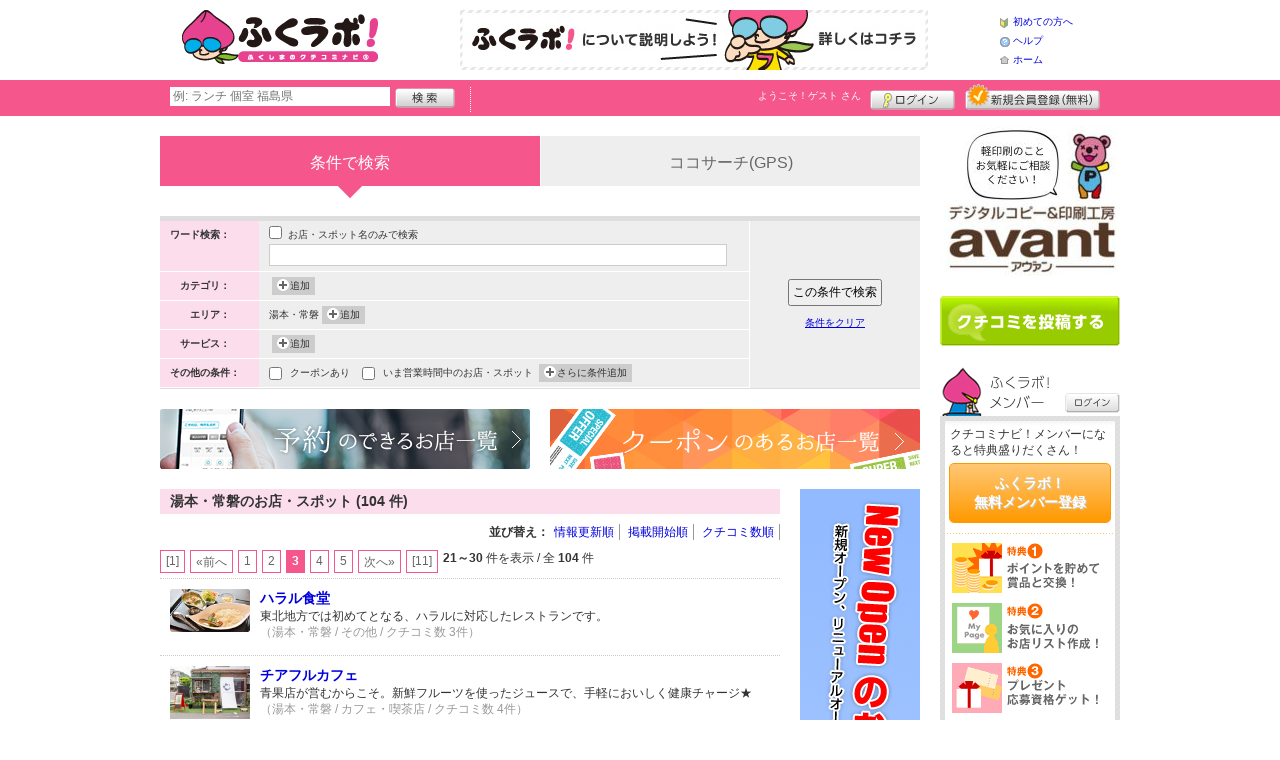

--- FILE ---
content_type: text/html; charset=UTF-8
request_url: https://fukulabo.net/shop/index.shtml?search_area2%5B0%5D=83&page=3
body_size: 37006
content:
<!DOCTYPE html>
<html id="">
<head>
<meta charset="UTF-8" />
<meta http-equiv="Pragma" content="no-cache">
<meta http-equiv="Cache-Control" content="no-cache">
<meta http-equiv="Expires" content="0">
<meta name="format-detection" content="telephone=no" />
<meta name="twitter:card" content="summary_large_image">
<meta name="facebook-domain-verification" content="4q121992xtnl8lmokme9iw7pab4vzj" />
<meta name="robots" content="max-image-preview:large">

<title>湯本・常磐のお店・スポット（3ページ） - ふくラボ！</title>
<meta name="keywords" content="湯本・常磐,お店,スポット" />
<meta name="description" content="湯本・常磐のお店・スポット一覧（104件）です。福島県のクチコミ情報サイト「ふくラボ！」では、みなさまからのクチコミをもとに、おすすめのお店・スポットを掲載中！（3ページ）" />
<link rel="canonical" href="https://www.fukulabo.net/shop/?search_area=a2_83"/>

<script src="/common/lib/modernizr-3.0.0.js"></script>
<script src="//ajax.googleapis.com/ajax/libs/jquery/1.7.1/jquery.min.js"></script>
<script src="//ajax.googleapis.com/ajax/libs/jqueryui/1.8/jquery-ui.min.js"></script>
<link type="text/css" href="/common/js/jquery_ui/locomill/jquery-ui-1.8.custom.css" rel="stylesheet" />

<link href="/common/css/pc/fukulabo.css?202502181333" rel="stylesheet">

<script src="/common/js/locomill.js?20190226"></script>

<link rel="first" href="/shop/index.shtml?search_area2%5B0%5D=83&amp;page=1" title="first page" />
<link rel="previous" href="/shop/index.shtml?search_area2%5B0%5D=83&amp;page=2" title="previous page" />
<link rel="next" href="/shop/index.shtml?search_area2%5B0%5D=83&amp;page=4" title="next page" />
<link rel="last" href="/shop/index.shtml?search_area2%5B0%5D=83&amp;page=11" title="last page" />

<script type="application/ld+json">
{
	"@context": "http://schema.org",
	"@type": "ItemList",
	"itemListElement": [
				{
			"@type": "ListItem",
			"position": 1,
			"url": "https://www.fukulabo.net/shop/shop.shtml?s=8757"
		},				{
			"@type": "ListItem",
			"position": 2,
			"url": "https://www.fukulabo.net/shop/shop.shtml?s=9184"
		},				{
			"@type": "ListItem",
			"position": 3,
			"url": "https://www.fukulabo.net/shop/shop.shtml?s=8599"
		},				{
			"@type": "ListItem",
			"position": 4,
			"url": "https://www.fukulabo.net/shop/shop.shtml?s=8773"
		},				{
			"@type": "ListItem",
			"position": 5,
			"url": "https://www.fukulabo.net/shop/shop.shtml?s=8783"
		},				{
			"@type": "ListItem",
			"position": 6,
			"url": "https://www.fukulabo.net/shop/shop.shtml?s=8834"
		},				{
			"@type": "ListItem",
			"position": 7,
			"url": "https://www.fukulabo.net/shop/shop.shtml?s=8474"
		},				{
			"@type": "ListItem",
			"position": 8,
			"url": "https://www.fukulabo.net/shop/shop.shtml?s=8648"
		},				{
			"@type": "ListItem",
			"position": 9,
			"url": "https://www.fukulabo.net/shop/shop.shtml?s=2504"
		},				{
			"@type": "ListItem",
			"position": 10,
			"url": "https://www.fukulabo.net/shop/shop.shtml?s=2128"
		}			]
}
</script>

<script>
  window.dataLayer = window.dataLayer || [];
  dataLayer.push({"is_login": "0"})
</script>
<!-- Google Tag Manager -->
<script>(function(w,d,s,l,i){w[l]=w[l]||[];w[l].push({'gtm.start':
new Date().getTime(),event:'gtm.js'});var f=d.getElementsByTagName(s)[0],
j=d.createElement(s),dl=l!='dataLayer'?'&l='+l:'';j.async=true;j.src=
'https://www.googletagmanager.com/gtm.js?id='+i+dl;f.parentNode.insertBefore(j,f);
})(window,document,'script','dataLayer','GTM-WFJPV4M');</script>
<!-- End Google Tag Manager -->


</head>
<body id="body" class="">
<!-- Google Tag Manager (noscript) -->
<noscript><iframe src="https://www.googletagmanager.com/ns.html?id=GTM-WFJPV4M"
height="0" width="0" style="display:none;visibility:hidden"></iframe></noscript>
<!-- End Google Tag Manager (noscript) -->



<div id="wrapper">





<header id="cmn-header">
	<p class="h-logo"><a href="/"><img src="/images_c/custom/fukulabo/logo.png?1589769087" alt="ふくラボ！"></a></p>
	<aside class="ads-container"><span class="adsContent Header"><a href="/logs/click.shtml?id=52" target="_self" class="adsLink" rel="nofollow"><img src="/logs/company/00000002/file/file00000052.jpg?1557976656" alt="はじめてのかたはこちら" width="468" height="60" style="border:0;"></a></span></aside>
	<nav class="nav-sub">
		<ul>
			<li class="n01"><a href="/is.shtml/beginner/">初めての方へ</a></li>
			<li class="n02"><a href="/help/">ヘルプ</a></li>
			<li class="n03"><a href="/">ホーム</a></li>
		</ul>
	</nav>
</header>

<nav id="nav-global">
	<div class="wrap960">
		<div class="search-form-container">
		  <form action="/shop/#search-result" data-type="pc_header">
			<input name="q" type="search" class="search-field" maxlength="20" placeholder="例: ランチ 個室 福島県" speech x-webkit-speech>
			<input type="image" src="/common/images/btn_search.png" alt="検索">
		  </form>
		</div>

		<p class="nickname reg"><a href="/member/">ようこそ！<span>ゲスト</span> さん</a></p>
		<ul class="btns reg">
			<li class="login hvr"><a href="/member/login.shtml">ログイン</a></li>
			<li class="register hvr"><a href="/member/">新規メンバー登録</a></li>
		</ul>
	</div>
</nav>

<div id="container">


<div id="content-main">

	<div class="switch-search clearfix">
		<ul>
			<li><strong class="MainColor"><span class="MainColor"></span>条件で検索</strong></li>
			<li><a href="/shop/cocosearch.shtml" class="SubColor">ココサーチ(GPS)</a></li>
		</ul>
	</div><!-- .switch-search -->

	<div class="cmn-search-box">
	<form action="/shop/#search-result" method="get" name="f2" id="f2" data-type="pc_search">
		<input type="hidden" name="page" value="">
		<input type="hidden" name="sort" value="">
		<div class="search-left SubColor">
						<dl>
				<dt>ワード検索：</dt>
				<dd>
					<input class="mg-b-5" type="checkbox" name="q_name" value="on"> お店・スポット名のみで検索
					<input type="text" name="q" value="" class="w-300">
				</dd>
			</dl>
			<dl>
				<dt>カテゴリ：</dt>
				<dd>
					<div id="categoryContext" class="list-box">
																							</div>
					<span id="buttonAddCategory" onclick='Category.load();' class="add-btn">追加</span>
				</dd>
			</dl>
			<dl>
				<dt>エリア：</dt>
				<dd>
					<div id="areaContext" class="list-box">
												湯本・常磐 					</div>
					<span id="buttonAddCategory" onclick='Area.load();' class="add-btn">追加</span>
				</dd>
			</dl>
			<dl>
				<dt>サービス：</dt>
				<dd>
					<div id="serviceContext" class="list-box">
											</div>
					<span id="buttonAddService" onclick='Service.load();' class="add-btn">追加</span>
				</dd>
			</dl>
			<dl>
				<dt>その他の条件：</dt>
				<dd>
					<input name="search_coupon" type="checkbox" value="on" id="search_coupon" ><label for="search_coupon" class="pd-l-5">クーポンあり</label>&nbsp;&nbsp;&nbsp;
					
					<input name="search_active_time" type="checkbox" value="on" id="search_active_time" ><label for="search_active_time" class="pd-l-5">いま営業時間中のお店・スポット</label>
					<div id="moreContext" class="list-box">
																													</div>
					<span id="buttonAddMore" onclick='More.load();' class="add-btn">さらに条件追加</span>
				</dd>
			</dl>
		</div>
		<div class="search-right">
<p class="btn-search"><input type="submit" value="この条件で検索" class="btn-submit"></p>
<p onclick="location.href='/shop/index.shtml'" class="txt-reset">条件をクリア</p>
</div>
        <input type="hidden" name="exclusion_state" value="1">
        <input type="hidden" name="search_area2[]" value="83">
	</form>
	</div><!-- .cmn-search-box -->

			<div class="search-bnrs">
			<ul><!--
										--><li><a href="/shop/search_reserve.shtml"><img src="/common/images/bnr_reserve.jpg" alt="ネット予約の出来るお店"></a></li><!--
														--><li><a href="/shop/search_coupon.shtml"><img src="/common/images/bnr_coupon.jpg" alt="クーポンのあるお店"></a></li><!--
							--></ul>
		</div><!-- .search-bnrs -->
	
	
	
	<div style="width:120px; float:right; margin-bottom:10px;"><span class="adsContent LeftSide"><a href="/logs/click.shtml?id=164" target="_self" class="adsLink" rel="nofollow"><img src="/logs/company/00000002/file/file00000164.png?1319186646" alt="新店情報" width="120" height="600" style="border:0;"></a></span></div>

	<main style="width:620px;float:left;margin:0 0 10px;padding:0;">
		<h1 class="cmn-title2" id="search-result">湯本・常磐のお店・スポット (104 件)</h1>
					<div id="box-right" class="mg-b-10">
				<div class="cmn-sort">
					<dl>
						<dt>並び替え：</dt>
						<dd>
							<ul>
								<li><a href="JavaScript:go_sort('update');" >情報更新順</a></li>
								<li><a href="JavaScript:go_sort('newest');" >掲載開始順</a></li>
								<li><a href="JavaScript:go_sort('grapevine');" >クチコミ数順</a></li>
							</ul>
						</dd>
					</dl>
				</div>
				<div style="clear:both;">
<div class="pager-container">
  <div class="pager f-left"><a href="/shop/index.shtml?search_area2%5B0%5D=83&amp;page=1" class="pageNumber" title="first page">[1]</a><a href="/shop/index.shtml?search_area2%5B0%5D=83&amp;page=2" class="pageNumber" title="previous page">&laquo;前へ</a><a href="/shop/index.shtml?search_area2%5B0%5D=83&amp;page=1" class="pageNumber" title="page 1">1</a><a href="/shop/index.shtml?search_area2%5B0%5D=83&amp;page=2" class="pageNumber" title="page 2">2</a><span class="pageCurrent">3</span><a href="/shop/index.shtml?search_area2%5B0%5D=83&amp;page=4" class="pageNumber" title="page 4">4</a><a href="/shop/index.shtml?search_area2%5B0%5D=83&amp;page=5" class="pageNumber" title="page 5">5</a><a href="/shop/index.shtml?search_area2%5B0%5D=83&amp;page=4" class="pageNumber" title="next page">次へ&raquo;</a><a href="/shop/index.shtml?search_area2%5B0%5D=83&amp;page=11" class="pageNumber" title="last page">[11]</a></div>
  <p class="pager-count"><b>21～30</b>&nbsp;件を表示&nbsp;/&nbsp;全&nbsp;<b>104</b>&nbsp;件</p>
</div>
</div>
				<div class="content autopagerize_page_element">
					<div class="cmn-list-shop">
											<article class="article">
							<div class="right-box">
								<div class="wrap">
									<h2 class="item-title"><a href="shop.shtml?s=8757">ハラル食堂</a></h2>
									<p class="item-article">東北地方では初めてとなる、ハラルに対応したレストランです。</p>
									<ul class="item-icon">
																													</ul>
									<p class="item-detail">（湯本・常磐&nbsp;/&nbsp;その他&nbsp;/&nbsp;クチコミ数 3件）</p>
								</div>
							</div>
							<figure class="left-box">
								<p class="item-photo"><a href="shop.shtml?s=8757"><img src="/images/A00008757s.jpg?1572945763" alt="" border="0" width="80" height="43" ></a></p>
							</figure>
						</article>
											<article class="article">
							<div class="right-box">
								<div class="wrap">
									<h2 class="item-title"><a href="shop.shtml?s=9184">チアフルカフェ</a></h2>
									<p class="item-article">青果店が営むからこそ。新鮮フルーツを使ったジュースで、手軽においしく健康チャージ★</p>
									<ul class="item-icon">
																													</ul>
									<p class="item-detail">（湯本・常磐&nbsp;/&nbsp;カフェ・喫茶店&nbsp;/&nbsp;クチコミ数 4件）</p>
								</div>
							</div>
							<figure class="left-box">
								<p class="item-photo"><a href="shop.shtml?s=9184"><img src="/images/A00009184s.jpg?1595382316" alt="" border="0" width="80" height="53" ></a></p>
							</figure>
						</article>
											<article class="article">
							<div class="right-box">
								<div class="wrap">
									<h2 class="item-title"><a href="shop.shtml?s=8599">さくらかふぇ</a></h2>
									<p class="item-article"></p>
										<ul>
												<li class="item-feature"><span>特集</span><a href="shop.shtml?s=8599&e=6100&t=1">いわき市湯本のさくらかふぇが供する、湯本温泉ラーメン。いわき湯本温泉の源泉...</a></li>
												<li class="item-feature"><span>特集</span><a href="shop.shtml?s=8599&e=5868&t=172">レトロな見た目が可愛らしい♪濃厚クリームあんみつ！</a></li>
										</ul>
									<ul class="item-icon">
																													</ul>
									<p class="item-detail">（湯本・常磐&nbsp;/&nbsp;カフェ・喫茶店&nbsp;/&nbsp;クチコミ数 1件）</p>
								</div>
							</div>
							<figure class="left-box">
								<p class="item-photo"><a href="shop.shtml?s=8599"><img src="/images/A00008599s.jpg?1563782520" alt="" border="0" width="80" height="53" ></a></p>
							</figure>
						</article>
											<article class="article">
							<div class="right-box">
								<div class="wrap">
									<h2 class="item-title"><a href="shop.shtml?s=8773">maison cafe Caprice</a></h2>
									<p class="item-article">からだにやさしい野菜メインのメニューで、ゆっくり過ごせる遠野町のお店。</p>
									<ul class="item-icon">
																													</ul>
									<p class="item-detail">（湯本・常磐&nbsp;/&nbsp;レストラン・洋食&nbsp;/&nbsp;クチコミ数 1件）</p>
								</div>
							</div>
							<figure class="left-box">
								<p class="item-photo"><a href="shop.shtml?s=8773"><img src="/images/A00008773s.jpg?1574230840" alt="" border="0" width="80" height="53" ></a></p>
							</figure>
						</article>
											<article class="article">
							<div class="right-box">
								<div class="wrap">
									<h2 class="item-title"><a href="shop.shtml?s=8783">いわき誠工務店</a></h2>
									<p class="item-article"></p>
									<ul class="item-icon">
																													</ul>
									<p class="item-detail">（湯本・常磐&nbsp;/&nbsp;住宅・不動産&nbsp;/&nbsp;クチコミ数 -件）</p>
								</div>
							</div>
							<figure class="left-box">
								<p class="item-photo"><a href="shop.shtml?s=8783"><img src="/images/A00008783s.jpg?1573726909" alt="" border="0" width="80" height="53" ></a></p>
							</figure>
						</article>
											<article class="article">
							<div class="right-box">
								<div class="wrap">
									<h2 class="item-title"><a href="shop.shtml?s=8834">auショップ いわき湯本</a></h2>
									<p class="item-article">わかりやすいご案内と、明るく親切な対応でお迎えするauショップ☆</p>
									<ul class="item-icon">
																													</ul>
									<p class="item-detail">（湯本・常磐&nbsp;/&nbsp;携帯電話&nbsp;/&nbsp;クチコミ数 -件）</p>
								</div>
							</div>
							<figure class="left-box">
								<p class="item-photo"><a href="shop.shtml?s=8834"><img src="/images/A00008834s.jpeg?1575433232" alt="" border="0" width="80" height="53" ></a></p>
							</figure>
						</article>
											<article class="article">
							<div class="right-box">
								<div class="wrap">
									<h2 class="item-title"><a href="shop.shtml?s=8474">塩屋菓子店</a></h2>
									<p class="item-article">お手頃価格でお客様に喜んで頂けるようなお菓子作りをしています。</p>
										<ul>
												<li class="item-feature"><span>特集</span><a href="shop.shtml?s=8474&e=5919&t=175">その滑らかな口どけをぜひ堪能して。濃厚チーズプリン。</a></li>
										</ul>
									<ul class="item-icon">
																													</ul>
									<p class="item-detail">（湯本・常磐&nbsp;/&nbsp;洋菓子&nbsp;/&nbsp;クチコミ数 1件）</p>
								</div>
							</div>
							<figure class="left-box">
								<p class="item-photo"><a href="shop.shtml?s=8474"><img src="/images/A00008474s.jpg?1559027937" alt="" border="0" width="70" height="56" ></a></p>
							</figure>
						</article>
											<article class="article">
							<div class="right-box">
								<div class="wrap">
									<h2 class="item-title"><a href="shop.shtml?s=8648">日本料理 向志満 山茶花</a></h2>
									<p class="item-article">その時期に最高の食材を使って、最上の状態で、お料理をお出しさせて頂いております。</p>
									<ul class="item-icon">
																													</ul>
									<p class="item-detail">（湯本・常磐&nbsp;/&nbsp;割烹・懐石料理&nbsp;/&nbsp;クチコミ数 1件）</p>
								</div>
							</div>
							<figure class="left-box">
								<p class="item-photo"><a href="shop.shtml?s=8648"><img src="/images/A00008648s.jpg?1565243476" alt="" border="0" width="80" height="44" ></a></p>
							</figure>
						</article>
											<article class="article">
							<div class="right-box">
								<div class="wrap">
									<h2 class="item-title"><a href="shop.shtml?s=2504">いわき市石炭・化石館 ほるる</a></h2>
									<p class="item-article">世界的にも大変貴重な化石が展示されるいわき市石炭・化石館！フラガール資料館も見どころ！</p>
									<ul class="item-icon">
																													</ul>
									<p class="item-detail">（湯本・常磐&nbsp;/&nbsp;名所・観光地&nbsp;/&nbsp;クチコミ数 35件）</p>
								</div>
							</div>
							<figure class="left-box">
								<p class="item-photo"><a href="shop.shtml?s=2504"><img src="/images/A00002504s.jpg?1283855379" alt="" border="0" width="80" height="53" ></a></p>
							</figure>
						</article>
											<article class="article">
							<div class="right-box">
								<div class="wrap">
									<h2 class="item-title"><a href="shop.shtml?s=2128">なごみ茶寮～茶懐石風ヘルシーエコ料理～</a></h2>
									<p class="item-article">気軽に楽しめる茶懐石料理のお店!お抹茶を飲みにふらっと立ち寄れるお店です。</p>
									<ul class="item-icon">
																													</ul>
									<p class="item-detail">（湯本・常磐&nbsp;/&nbsp;割烹・懐石料理&nbsp;/&nbsp;クチコミ数 1件）</p>
								</div>
							</div>
							<figure class="left-box">
								<p class="item-photo"><a href="shop.shtml?s=2128"><img src="/images/A00002128s.jpg?1275033241" alt="" border="0" width="80" height="53" ></a></p>
							</figure>
						</article>
										</div><!-- .cmn-list-shop -->
				</div><!-- .content .autopagerize_page_element -->
				<div style="clear:both;">
<div class="pager-container">
  <div class="pager f-left"><a href="/shop/index.shtml?search_area2%5B0%5D=83&amp;page=1" class="pageNumber" title="first page">[1]</a><a href="/shop/index.shtml?search_area2%5B0%5D=83&amp;page=2" class="pageNumber" title="previous page">&laquo;前へ</a><a href="/shop/index.shtml?search_area2%5B0%5D=83&amp;page=1" class="pageNumber" title="page 1">1</a><a href="/shop/index.shtml?search_area2%5B0%5D=83&amp;page=2" class="pageNumber" title="page 2">2</a><span class="pageCurrent">3</span><a href="/shop/index.shtml?search_area2%5B0%5D=83&amp;page=4" class="pageNumber" title="page 4">4</a><a href="/shop/index.shtml?search_area2%5B0%5D=83&amp;page=5" class="pageNumber" title="page 5">5</a><a href="/shop/index.shtml?search_area2%5B0%5D=83&amp;page=4" class="pageNumber" title="next page">次へ&raquo;</a><a href="/shop/index.shtml?search_area2%5B0%5D=83&amp;page=11" class="pageNumber" title="last page">[11]</a></div>
  <p class="pager-count"><b>21～30</b>&nbsp;件を表示&nbsp;/&nbsp;全&nbsp;<b>104</b>&nbsp;件</p>
</div>
</div>
			</div><!-- #box-right -->
		<!-- if $LCM_TAG_SHOP_COUNT > 0 -->
	</main>

</div>

<section id="sidebar-global">

	<aside class="mg-b-20 hvr"><span class="adsContent SideBar"><a href="/logs/click.shtml?id=2590" target="_self" class="adsLink" rel="nofollow"><img src="/logs/company/00000002/file/file00002590.jpg?1766645226" alt="[BB]飛沫防止フィルムBBバナー" width="180" height="150" style="border:0;"></a></span></aside>

	<p id="btn-grape" class="hvr"><a href="/shop/kuchikomi_post.shtml">クチコミを書く</a></p>

	<section id="member-info">
	<dl class="member-box">
		<dt>ふくラボ！メンバー</dt>
		<dd class="cmn-bg-shadow cmn-border">
		<div>
		<p class="pd-5">クチコミナビ！メンバーになると特典盛りだくさん！</p>
		<p class="btn-member mg-b-10 hvr"><a href="/member/">ふくラボ！<br>無料メンバー登録</a></p>
		<div class="privileges">
		<ul>
		<li>特典1　ポイントを貯めて賞品と交換！</li>
		<li>特典2　お気に入りのお店・スポットリスト作成！</li>
		<li>特典3　プレゼント応募資格ゲット！</li>
		</ul>
		<p class="t-a-center"><a href="/member/">[→メンバー特典の詳細をみる]</a></p>
		</div>
		</div>
		<nav id="member-nav">
		<ul>
			<li class="off n01"><a href="/member/myshop.shtml">お気に入り</a></li>
			<li class="off n02"><a href="/member/favorite_event.shtml">行きたいイベント</a></li>
			<li class="off n03"><a href="/member/">マイページ</a></li>
			<li class="off n04"><a href="/member/point.shtml">ポイント交換<br>（現在 0ポイント）</a></li>
			<li class="off n05"><a href="/member/">登録情報確認</a></li>
		</ul>
		<p class="btn-login hvr"><a href="/member/login.shtml">ログイン</a></p>
		</nav>
		</dd>
	</dl>

	<div id="checked-shop" class="cmn-bg-shadow cmn-border">
	<dl>
		<dt>最近見たお店・スポット</dt>
		<dd>
		<ul>
		</ul>
		</dd>
	</dl>
	</div>
	</section>



	<aside id="mobile-info" class="cmn-border mg-b-20">
	<dl>
		<dt class="cmn-title-gradient">スマートフォン版</dt>
		<dd class="cmn-bg-shadow">
		<div class="box-line">
		<p class="f-bld">クチコミ数順で並び替えができちゃう！</p>
		<p class="mg-b-5">モバイル端末での検索結果もクチコミ数順で並び替えができちゃうよ☆</p>
		<p class="f-bld">お気に入りのお店・スポットリストを持ち運べる！</p>
		<p class="mg-b-5"><a href="/member/">ふくラボ！メンバーに登録</a>すると、お気に入りのお店・スポットリストが作れちゃう。PC・スマートフォン共通だから、いつでもどこでもチェックできるよ♪</p>
		</div>
		<p class="f-bld f-s14 mg-b-5"><a href="/">https://www.fukulabo.net/</a></p>
		<p class="qr"><img src="/themes/custom/fukulabo/common/qr.gif" alt="二次元バーコード" class="cmn-border mgT5"></p>
		</dd>
	</dl>
	</aside>

	<aside id="character" class="cmn-border mg-b-20">
	<dl>
		<dt class="cmn-title-gradient">ふくラボ！イメージキャラクター</dt>
		<dd class="cmn-bg-shadow pd-5">
		<a href="/is.shtml/character/" class="hvr"><img src="/themes/custom/fukulabo/common/images/chara.png" alt="ふくラボ！イメージキャラクター" class="mgT5"></a>
      </dd>
	</dl>
	</aside>

	<aside id="news-feature" class="mg-b-20">
<span class="adsContent SideBarSponsor_7"><a href="/logs/click.shtml?id=4456" alt="道の駅ばんだい・モンベルコーナー"><img src="/logs/company/00000002/file/file00004456.jpg?1727243656" width="180" height="121" alt=""/></a></span><span class="adsContent SideBarSponsor_7"><a href="/logs/click.shtml?id=4274" alt="ふくラボ！郡山探検隊"><img src="/logs/company/00000002/file/file00004274.jpg?1714526448" width="180" height="120" alt=""/></a></span><span class="adsContent SideBarSponsor_7"><a href="/logs/click.shtml?id=4275" alt="ふくしま旅ラボ会議"><img src="/logs/company/00000002/file/file00004275.jpg?1714460339" width="180" height="121" alt=""/></a></span><span class="adsContent SideBarSponsor_7"><a href="/logs/click.shtml?id=4455" alt="家づくりラボ"><img src="/logs/company/00000002/file/file00004455.jpg?1727242408" width="180" height="120" alt=""/></a></span><span class="adsContent SideBarSponsor_7"><a href="/logs/click.shtml?id=1443" alt="ふくラボ編集スタッフが選ぶ、郡山市のおすすめランチ・スイーツ特集"><img src="/logs/company/00000552/file/file00001443.jpg?1533039174" width="180" height="100" alt=""/></a></span><span class="adsContent SideBarSponsor_7"><a href="/logs/click.shtml?id=1529" alt=福島市でランチどこにいこう？！ふくラボ編集部スタッフ
おすすめのお店"><img src="/logs/company/00000544/file/file00001529.jpg?1533039404" width="180" height="100" alt=""/></a></span><span class="adsContent SideBarSponsor_7"><a href="/logs/click.shtml?id=1551" alt=福島県のおすすめスイーツをふくラボ編集部スイーツ女子が選んでみた"><img src="/logs/company/00000552/file/file00001551.jpg?1533039382" width="180" height="100" alt=""/></a></span><span class="adsContent SideBarSponsor_7"><a href="/logs/click.shtml?id=1584" alt="福島県の女子向け居酒屋をふくラボ編集部女子が選んだよ【幹事必見】"><img src="/logs/company/00000552/file/file00001584.jpg?1533560579" width="180" height="100" alt=""/></a></span><span class="adsContent SideBarSponsor_7"><a href="/logs/click.shtml?id=4613" alt=ふくラボ！15周年"><img src="/logs/company/00000002/file/file00004613.jpg?1744792737" width="180" height="121" alt=""/></a></span>
	</aside>

</section><!-- #sidebar-global -->

</div><!-- #container -->

<footer class="cmn-bg-shadow">
	<div class="wrap960">
	<p class="to-top"><a href="#wrapper">▲このページの先頭へ戻る</a></p>
		<nav id="footer-nav">
			<ul>
				<li><a href="/">ホーム</a></li>
                <li><a href="/sitemap/">サイトマップ</a></li>
				<li><a href="/member/login.shtml">ログイン</a></li>
				<li><a href="/shop/kuchikomi_post.shtml">クチコミ投稿</a></li>
				<li><a href="/is.shtml/privacy/">プライバシーポリシー</a></li>
				<li><a href="/help/?req=link">リンク</a></li>
				<li><a href="/rules/">規約</a></li>
				<li><a href="/rules/?company">運営会社</a></li>
				<li><a href="/contact/">ふくラボ！へのお問い合せ</a></li>
			</ul>
		</nav>
		<aside id="list-navi">
			<dl>
				<dt>全国のクチコミナビ(R)</dt>
				<dd>
					<ul>
					<li><a target="_blank" rel="noopener" href="https://www.tochinavi.net/">・栃木県「栃ナビ！」</a></li>
					<li><a target="_blank" rel="noopener" href="https://www.higonavi.net/">・熊本県「ひごなび！」</a></li>
					<li><a target="_blank" rel="noopener" href="https://www.shizuoka-navichi.net/">・静岡県「静岡ナビっち！」</a></li>
					<li><a target="_blank" rel="noopener" href="https://www.nagasaki-yokanavi.net/">・長崎県「長崎よかナビ！」</a></li>
					<li><a href="/">・福島県「ふくラボ！」</a></li>
					<li><a target="_blank" rel="noopener" href="https://www.najilabo.net/">・新潟県「なじらぼ！」</a></li>
					<li><a target="_blank" rel="noopener" href="https://www.gifucomi.net/">・岐阜県「ギフコミ！」</a></li>
					<li><a target="_blank" rel="noopener" href="https://www.zukulabo.net/">・長野県中南信地域「ずくラボ！」</a></li>
					<li><a target="_blank" rel="noopener" href="https://www.gunlabo.net/">・群馬県「ぐんラボ！」</a></li>
					<li><a target="_blank" rel="noopener" href="https://www.sanlabo.net/">・香川県「さんラボ！」</a></li>
					<li><a target="_blank" rel="noopener" href="https://www.shonan-navi.net/">・神奈川県「湘南ナビ！」</a></li>
					<li><a target="_blank" rel="noopener" href="https://www.iiranavi.net/">・静岡県「い～らナビ！」</a></li>
					<li><a target="_blank" rel="noopener" href="https://www.kanazawalabo.net/">・石川県「金沢ラボ！」</a></li>
					<li><a target="_blank" rel="noopener" href="https://www.kagobura.net/">・鹿児島県「かごぶら！」</a></li>
					<li><a target="_blank" rel="noopener" href="https://www.saihokunavi.net/">・埼玉県北部地域「彩北なび！」</a></li>
					<li><a target="_blank" rel="noopener" href="https://www.kochidon.net/">・高知県「こうちドン！」</a></li>
					</ul>
				</dd>
			</dl>
		</aside>
		<small class="copyright">&copy;LE PROJET Co.,Ltd. All Rights Reserved.</small>
	</div>
</footer>

<!--[/div id="wrapper"]-->
</div>

<div id="CategoryWindow">
<div id="tabs">
	<ul>
		<li><a href="#category1" id="category1_name">グルメ</a></li>
		<li><a href="#category2" id="category2_name">レジャー</a></li>
		<li><a href="#category3" id="category3_name">ショッピング</a></li>
		<li><a href="#category4" id="category4_name">ビューティー</a></li>
		<li><a href="#category5" id="category5_name">カルチャー</a></li>
	</ul>
	<div id="category1">読み込み中...</div>
	<div id="category2">読み込み中...</div>
	<div id="category3">読み込み中...</div>
	<div id="category4">読み込み中...</div>
	<div id="category5">読み込み中...</div>
</div>
</div>

<div id="PlusGroupWindow"></div>
<div id="AreaWindow"></div>
<div id="ServiceWindow"></div>
<div id="MoreWindow">
<form action="" method="" id="moreform">
<table class="cmn-table">
<tr>
<th><label>予算</label></th>
<td>
	<select name="pricemin" id="pricemin">
	<option value=""></option>
	<option value="1000">1000</option>
	<option value="2000">2000</option>
	<option value="3000">3000</option>
	<option value="4000">4000</option>
	<option value="5000">5000</option>
	</select>円～
	<select name="pricemax" id="pricemax">
	<option value=""></option>
	<option value="1000">1000</option>
	<option value="2000">2000</option>
	<option value="3000">3000</option>
	<option value="4000">4000</option>
	<option value="5000">5000</option>
	</select>円<br>
</td>
</tr>
<tr id="blockTime">
<th><label>営業時間</label></th>
<td>
<ul>
	<li><input type="checkbox" name="shop_hour[]" value="1" id="shop_hour_1"><label>24時間営業している</label></li>
</ul>
<br>
<select name="over_time_hour">
	<option value=""></option>
		<option value="6">6:00</option>
		<option value="7">7:00</option>
		<option value="8">8:00</option>
		<option value="9">9:00</option>
		<option value="10">10:00</option>
		<option value="11">11:00</option>
		<option value="12">12:00</option>
		<option value="13">13:00</option>
		<option value="14">14:00</option>
		<option value="15">15:00</option>
		<option value="16">16:00</option>
		<option value="17">17:00</option>
		<option value="18">18:00</option>
		<option value="19">19:00</option>
		<option value="20">20:00</option>
		<option value="21">21:00</option>
		<option value="22">22:00</option>
		<option value="23">23:00</option>
		<option value="24">24:00</option>
		<option value="25">翌1:00</option>
		<option value="26">翌2:00</option>
		<option value="27">翌3:00</option>
		<option value="28">翌4:00</option>
		<option value="29">翌5:00</option>
		<option value="30">翌6:00</option>
	</select>
以降も営業している<br>
<br>
<select name="specific_week">
	<option value=""></option>
	<option value="1">月</option>
	<option value="2">火</option>
	<option value="3">水</option>
	<option value="4">木</option>
	<option value="5">金</option>
	<option value="6">土</option>
	<option value="7">日</option>
</select>
曜日の
<select name="specific_time">
	<option value=""></option>
	<option value="0:00">0:00</option>
	<option value="0:30">0:30</option>
	<option value="1:00">1:00</option>
	<option value="1:30">1:30</option>
	<option value="2:00">2:00</option>
	<option value="2:30">2:30</option>
	<option value="3:00">3:00</option>
	<option value="3:30">3:30</option>
	<option value="4:00">4:00</option>
	<option value="4:30">4:30</option>
	<option value="5:00">5:00</option>
	<option value="5:30">5:30</option>
	<option value="6:00">6:00</option>
	<option value="6:30">6:30</option>
	<option value="7:00">7:00</option>
	<option value="7:30">7:30</option>
	<option value="8:00">8:00</option>
	<option value="8:30">8:30</option>
	<option value="9:00">9:00</option>
	<option value="9:30">9:30</option>
	<option value="10:00">10:00</option>
	<option value="10:30">10:30</option>
	<option value="11:00">11:00</option>
	<option value="11:30">11:30</option>
	<option value="12:00">12:00</option>
	<option value="12:30">12:30</option>
	<option value="13:00">13:00</option>
	<option value="13:30">13:30</option>
	<option value="14:00">14:00</option>
	<option value="14:30">14:30</option>
	<option value="15:00">15:00</option>
	<option value="15:30">15:30</option>
	<option value="16:00">16:00</option>
	<option value="16:30">16:30</option>
	<option value="17:00">17:00</option>
	<option value="17:30">17:30</option>
	<option value="18:00">18:00</option>
	<option value="18:30">18:30</option>
	<option value="19:00">19:00</option>
	<option value="19:30">19:30</option>
	<option value="20:00">20:00</option>
	<option value="20:30">20:30</option>
	<option value="21:00">21:00</option>
	<option value="21:30">21:30</option>
	<option value="22:00">22:00</option>
	<option value="22:30">22:30</option>
	<option value="23:00">23:00</option>
	<option value="23:30">23:30</option>
</select>
に営業している<br>
</td>
</tr>
<tr>
<th>クチコミ数</th>
<td><input type="text" name="grapevine_num" id="grapevine_num" size="3" maxlength="3">以上<br></td>
</tr>
<tr>
<th>駐車場</th>
<td>
<input type="checkbox" name="parking_type[]" value="F" id="parking_type_F" class="input_parking_type">
<label for="parking_type_F">無料あり</label>　　
<input type="checkbox" name="parking_type[]" value="P" id="parking_type_P" class="input_parking_type">
<label for="parking_type_P">有料あり</label><br>
</td>
</tr>
</table>
</form>
</div>
<script type="text/javascript" src="/common/js/shop_search.js?100525"></script>

<script src="https://maps.google.com/maps/api/js?sensor=false&key=AIzaSyAinuIEKb54tXeGWxSE7XgyTiGFTCsmOGQ"></script>
<script>
var Gmap = function(element, options){
		this.maps;
		this.markersArray=[];
		this.hidden = false;
	this.script_url = '/shop/index.shtml';
		this.initialize(element, options);
}

Gmap.prototype = {
	initialize: function (element, options) {
		this.maps = new google.maps.Map(element, options);
		_self = this;
		google.maps.event.addListener(this.maps, 'tilesloaded', function() {
			 _self.getEvent();
		});
	 return this.maps;
	},
	getEvent: function () {
		var bounds = this.maps.getBounds();
		var SWLL = bounds.getSouthWest();
		var NELL = bounds.getNorthEast();
		var center = this.maps.getCenter();
		var params = "lat="+center.lat()+"&lng="+center.lng()+"&sw_lat="+SWLL.lat()+"&sw_lng="+SWLL.lng()+"&ne_lat="+NELL.lat()+"&ne_lng="+NELL.lng();
		params += "&format=json&" + $("#f2").serialize();
		_self = this;
		$.getJSON(this.script_url, params, function (events) {
			_self.clearOverlays();
			for (i in events) {
				_self.addMarker(i, events[i]);
			}
		});

	},
		addMarker: function (index, shops) {

		if (this.isMarker(index)) {
			return false;
		}

		points = index.split('-');
		_self = this;
		var marker = new google.maps.Marker({
			position: new google.maps.LatLng(points[0], points[1]),
			map: this.maps
		});

		//marker.event_id = index;
		infoid = index.replace('.','');
		html = '<div class="infoWindow" style="padding:5px;">';
		for (var i in shops){
			shop = shops[i];
			html += '<div><a href="/shop/shop.shtml?s='+shop.id+'">' + shop.shop_name + '</a></div>';
			html += '<div>' + shop.comment_short+'</div>';
			html += '<div>(' + shop.category_name + '/クチコミ数'+shop.grapevine_disp+'件)</div>';
		}
		// class=InfoWindow
		html += '</div>';

		var infow = new google.maps.InfoWindow({
			content: html,
			maxWidth:'100%'
		});

		google.maps.event.addListener(marker, 'click', function(pos) {
			infow.open(_self.maps, marker);
		});

		marker.id = index;
		this.markersArray.push(marker);

	},
		isMarker: function(index) {
		created = false;
		for (i = 0, c = this.markersArray.length; i < c; ++i) {
			if (this.markersArray[i].id == index && !created) {
				created = true;
				break;
			}
		}
		return created;
	},
		clearOverlays: function () {
		if (this.markersArray) {
			for (i in this.markersArray) {
				//表示外になったマーカーのみ削除
							if (! this.maps.getBounds().contains(this.markersArray[i].getPosition())) {
									this.markersArray[i].setMap(null);
					this.markersArray.splice(i, 1);
							}
			}
		}
	}
}
</script>


<script>
$('#search-reserve-cont').hide();
$('#search_reserve').click(function() {
	if ( $(this).is(':checked') ) {
		$('#search-reserve-cont').show();
	} else {
		$('#search-reserve-cont').hide();
	}
});
</script>


<script>!function(d,s,id){var js,fjs=d.getElementsByTagName(s)[0];if(!d.getElementById(id)){js=d.createElement(s);js.id=id;js.src="//platform.twitter.com/widgets.js";fjs.parentNode.insertBefore(js,fjs);}}(document,"script","twitter-wjs");</script>
<script src="https://apis.google.com/js/plusone.js">{lang: 'ja', parsetags: 'explicit'}</script>
<script>gapi.plusone.go();</script>

</body>
</html>
